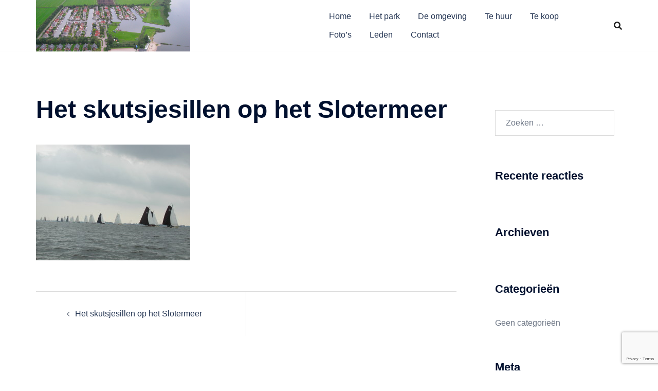

--- FILE ---
content_type: text/html; charset=utf-8
request_url: https://www.google.com/recaptcha/api2/anchor?ar=1&k=6LcWJqsaAAAAAE5nCilyxdL0Pd8VC18Dul07BafL&co=aHR0cHM6Ly9idW5nYWxvd3BhcmttYXJrYW50Lm5sOjQ0Mw..&hl=en&v=PoyoqOPhxBO7pBk68S4YbpHZ&size=invisible&anchor-ms=20000&execute-ms=30000&cb=l1lswsnmocbk
body_size: 49745
content:
<!DOCTYPE HTML><html dir="ltr" lang="en"><head><meta http-equiv="Content-Type" content="text/html; charset=UTF-8">
<meta http-equiv="X-UA-Compatible" content="IE=edge">
<title>reCAPTCHA</title>
<style type="text/css">
/* cyrillic-ext */
@font-face {
  font-family: 'Roboto';
  font-style: normal;
  font-weight: 400;
  font-stretch: 100%;
  src: url(//fonts.gstatic.com/s/roboto/v48/KFO7CnqEu92Fr1ME7kSn66aGLdTylUAMa3GUBHMdazTgWw.woff2) format('woff2');
  unicode-range: U+0460-052F, U+1C80-1C8A, U+20B4, U+2DE0-2DFF, U+A640-A69F, U+FE2E-FE2F;
}
/* cyrillic */
@font-face {
  font-family: 'Roboto';
  font-style: normal;
  font-weight: 400;
  font-stretch: 100%;
  src: url(//fonts.gstatic.com/s/roboto/v48/KFO7CnqEu92Fr1ME7kSn66aGLdTylUAMa3iUBHMdazTgWw.woff2) format('woff2');
  unicode-range: U+0301, U+0400-045F, U+0490-0491, U+04B0-04B1, U+2116;
}
/* greek-ext */
@font-face {
  font-family: 'Roboto';
  font-style: normal;
  font-weight: 400;
  font-stretch: 100%;
  src: url(//fonts.gstatic.com/s/roboto/v48/KFO7CnqEu92Fr1ME7kSn66aGLdTylUAMa3CUBHMdazTgWw.woff2) format('woff2');
  unicode-range: U+1F00-1FFF;
}
/* greek */
@font-face {
  font-family: 'Roboto';
  font-style: normal;
  font-weight: 400;
  font-stretch: 100%;
  src: url(//fonts.gstatic.com/s/roboto/v48/KFO7CnqEu92Fr1ME7kSn66aGLdTylUAMa3-UBHMdazTgWw.woff2) format('woff2');
  unicode-range: U+0370-0377, U+037A-037F, U+0384-038A, U+038C, U+038E-03A1, U+03A3-03FF;
}
/* math */
@font-face {
  font-family: 'Roboto';
  font-style: normal;
  font-weight: 400;
  font-stretch: 100%;
  src: url(//fonts.gstatic.com/s/roboto/v48/KFO7CnqEu92Fr1ME7kSn66aGLdTylUAMawCUBHMdazTgWw.woff2) format('woff2');
  unicode-range: U+0302-0303, U+0305, U+0307-0308, U+0310, U+0312, U+0315, U+031A, U+0326-0327, U+032C, U+032F-0330, U+0332-0333, U+0338, U+033A, U+0346, U+034D, U+0391-03A1, U+03A3-03A9, U+03B1-03C9, U+03D1, U+03D5-03D6, U+03F0-03F1, U+03F4-03F5, U+2016-2017, U+2034-2038, U+203C, U+2040, U+2043, U+2047, U+2050, U+2057, U+205F, U+2070-2071, U+2074-208E, U+2090-209C, U+20D0-20DC, U+20E1, U+20E5-20EF, U+2100-2112, U+2114-2115, U+2117-2121, U+2123-214F, U+2190, U+2192, U+2194-21AE, U+21B0-21E5, U+21F1-21F2, U+21F4-2211, U+2213-2214, U+2216-22FF, U+2308-230B, U+2310, U+2319, U+231C-2321, U+2336-237A, U+237C, U+2395, U+239B-23B7, U+23D0, U+23DC-23E1, U+2474-2475, U+25AF, U+25B3, U+25B7, U+25BD, U+25C1, U+25CA, U+25CC, U+25FB, U+266D-266F, U+27C0-27FF, U+2900-2AFF, U+2B0E-2B11, U+2B30-2B4C, U+2BFE, U+3030, U+FF5B, U+FF5D, U+1D400-1D7FF, U+1EE00-1EEFF;
}
/* symbols */
@font-face {
  font-family: 'Roboto';
  font-style: normal;
  font-weight: 400;
  font-stretch: 100%;
  src: url(//fonts.gstatic.com/s/roboto/v48/KFO7CnqEu92Fr1ME7kSn66aGLdTylUAMaxKUBHMdazTgWw.woff2) format('woff2');
  unicode-range: U+0001-000C, U+000E-001F, U+007F-009F, U+20DD-20E0, U+20E2-20E4, U+2150-218F, U+2190, U+2192, U+2194-2199, U+21AF, U+21E6-21F0, U+21F3, U+2218-2219, U+2299, U+22C4-22C6, U+2300-243F, U+2440-244A, U+2460-24FF, U+25A0-27BF, U+2800-28FF, U+2921-2922, U+2981, U+29BF, U+29EB, U+2B00-2BFF, U+4DC0-4DFF, U+FFF9-FFFB, U+10140-1018E, U+10190-1019C, U+101A0, U+101D0-101FD, U+102E0-102FB, U+10E60-10E7E, U+1D2C0-1D2D3, U+1D2E0-1D37F, U+1F000-1F0FF, U+1F100-1F1AD, U+1F1E6-1F1FF, U+1F30D-1F30F, U+1F315, U+1F31C, U+1F31E, U+1F320-1F32C, U+1F336, U+1F378, U+1F37D, U+1F382, U+1F393-1F39F, U+1F3A7-1F3A8, U+1F3AC-1F3AF, U+1F3C2, U+1F3C4-1F3C6, U+1F3CA-1F3CE, U+1F3D4-1F3E0, U+1F3ED, U+1F3F1-1F3F3, U+1F3F5-1F3F7, U+1F408, U+1F415, U+1F41F, U+1F426, U+1F43F, U+1F441-1F442, U+1F444, U+1F446-1F449, U+1F44C-1F44E, U+1F453, U+1F46A, U+1F47D, U+1F4A3, U+1F4B0, U+1F4B3, U+1F4B9, U+1F4BB, U+1F4BF, U+1F4C8-1F4CB, U+1F4D6, U+1F4DA, U+1F4DF, U+1F4E3-1F4E6, U+1F4EA-1F4ED, U+1F4F7, U+1F4F9-1F4FB, U+1F4FD-1F4FE, U+1F503, U+1F507-1F50B, U+1F50D, U+1F512-1F513, U+1F53E-1F54A, U+1F54F-1F5FA, U+1F610, U+1F650-1F67F, U+1F687, U+1F68D, U+1F691, U+1F694, U+1F698, U+1F6AD, U+1F6B2, U+1F6B9-1F6BA, U+1F6BC, U+1F6C6-1F6CF, U+1F6D3-1F6D7, U+1F6E0-1F6EA, U+1F6F0-1F6F3, U+1F6F7-1F6FC, U+1F700-1F7FF, U+1F800-1F80B, U+1F810-1F847, U+1F850-1F859, U+1F860-1F887, U+1F890-1F8AD, U+1F8B0-1F8BB, U+1F8C0-1F8C1, U+1F900-1F90B, U+1F93B, U+1F946, U+1F984, U+1F996, U+1F9E9, U+1FA00-1FA6F, U+1FA70-1FA7C, U+1FA80-1FA89, U+1FA8F-1FAC6, U+1FACE-1FADC, U+1FADF-1FAE9, U+1FAF0-1FAF8, U+1FB00-1FBFF;
}
/* vietnamese */
@font-face {
  font-family: 'Roboto';
  font-style: normal;
  font-weight: 400;
  font-stretch: 100%;
  src: url(//fonts.gstatic.com/s/roboto/v48/KFO7CnqEu92Fr1ME7kSn66aGLdTylUAMa3OUBHMdazTgWw.woff2) format('woff2');
  unicode-range: U+0102-0103, U+0110-0111, U+0128-0129, U+0168-0169, U+01A0-01A1, U+01AF-01B0, U+0300-0301, U+0303-0304, U+0308-0309, U+0323, U+0329, U+1EA0-1EF9, U+20AB;
}
/* latin-ext */
@font-face {
  font-family: 'Roboto';
  font-style: normal;
  font-weight: 400;
  font-stretch: 100%;
  src: url(//fonts.gstatic.com/s/roboto/v48/KFO7CnqEu92Fr1ME7kSn66aGLdTylUAMa3KUBHMdazTgWw.woff2) format('woff2');
  unicode-range: U+0100-02BA, U+02BD-02C5, U+02C7-02CC, U+02CE-02D7, U+02DD-02FF, U+0304, U+0308, U+0329, U+1D00-1DBF, U+1E00-1E9F, U+1EF2-1EFF, U+2020, U+20A0-20AB, U+20AD-20C0, U+2113, U+2C60-2C7F, U+A720-A7FF;
}
/* latin */
@font-face {
  font-family: 'Roboto';
  font-style: normal;
  font-weight: 400;
  font-stretch: 100%;
  src: url(//fonts.gstatic.com/s/roboto/v48/KFO7CnqEu92Fr1ME7kSn66aGLdTylUAMa3yUBHMdazQ.woff2) format('woff2');
  unicode-range: U+0000-00FF, U+0131, U+0152-0153, U+02BB-02BC, U+02C6, U+02DA, U+02DC, U+0304, U+0308, U+0329, U+2000-206F, U+20AC, U+2122, U+2191, U+2193, U+2212, U+2215, U+FEFF, U+FFFD;
}
/* cyrillic-ext */
@font-face {
  font-family: 'Roboto';
  font-style: normal;
  font-weight: 500;
  font-stretch: 100%;
  src: url(//fonts.gstatic.com/s/roboto/v48/KFO7CnqEu92Fr1ME7kSn66aGLdTylUAMa3GUBHMdazTgWw.woff2) format('woff2');
  unicode-range: U+0460-052F, U+1C80-1C8A, U+20B4, U+2DE0-2DFF, U+A640-A69F, U+FE2E-FE2F;
}
/* cyrillic */
@font-face {
  font-family: 'Roboto';
  font-style: normal;
  font-weight: 500;
  font-stretch: 100%;
  src: url(//fonts.gstatic.com/s/roboto/v48/KFO7CnqEu92Fr1ME7kSn66aGLdTylUAMa3iUBHMdazTgWw.woff2) format('woff2');
  unicode-range: U+0301, U+0400-045F, U+0490-0491, U+04B0-04B1, U+2116;
}
/* greek-ext */
@font-face {
  font-family: 'Roboto';
  font-style: normal;
  font-weight: 500;
  font-stretch: 100%;
  src: url(//fonts.gstatic.com/s/roboto/v48/KFO7CnqEu92Fr1ME7kSn66aGLdTylUAMa3CUBHMdazTgWw.woff2) format('woff2');
  unicode-range: U+1F00-1FFF;
}
/* greek */
@font-face {
  font-family: 'Roboto';
  font-style: normal;
  font-weight: 500;
  font-stretch: 100%;
  src: url(//fonts.gstatic.com/s/roboto/v48/KFO7CnqEu92Fr1ME7kSn66aGLdTylUAMa3-UBHMdazTgWw.woff2) format('woff2');
  unicode-range: U+0370-0377, U+037A-037F, U+0384-038A, U+038C, U+038E-03A1, U+03A3-03FF;
}
/* math */
@font-face {
  font-family: 'Roboto';
  font-style: normal;
  font-weight: 500;
  font-stretch: 100%;
  src: url(//fonts.gstatic.com/s/roboto/v48/KFO7CnqEu92Fr1ME7kSn66aGLdTylUAMawCUBHMdazTgWw.woff2) format('woff2');
  unicode-range: U+0302-0303, U+0305, U+0307-0308, U+0310, U+0312, U+0315, U+031A, U+0326-0327, U+032C, U+032F-0330, U+0332-0333, U+0338, U+033A, U+0346, U+034D, U+0391-03A1, U+03A3-03A9, U+03B1-03C9, U+03D1, U+03D5-03D6, U+03F0-03F1, U+03F4-03F5, U+2016-2017, U+2034-2038, U+203C, U+2040, U+2043, U+2047, U+2050, U+2057, U+205F, U+2070-2071, U+2074-208E, U+2090-209C, U+20D0-20DC, U+20E1, U+20E5-20EF, U+2100-2112, U+2114-2115, U+2117-2121, U+2123-214F, U+2190, U+2192, U+2194-21AE, U+21B0-21E5, U+21F1-21F2, U+21F4-2211, U+2213-2214, U+2216-22FF, U+2308-230B, U+2310, U+2319, U+231C-2321, U+2336-237A, U+237C, U+2395, U+239B-23B7, U+23D0, U+23DC-23E1, U+2474-2475, U+25AF, U+25B3, U+25B7, U+25BD, U+25C1, U+25CA, U+25CC, U+25FB, U+266D-266F, U+27C0-27FF, U+2900-2AFF, U+2B0E-2B11, U+2B30-2B4C, U+2BFE, U+3030, U+FF5B, U+FF5D, U+1D400-1D7FF, U+1EE00-1EEFF;
}
/* symbols */
@font-face {
  font-family: 'Roboto';
  font-style: normal;
  font-weight: 500;
  font-stretch: 100%;
  src: url(//fonts.gstatic.com/s/roboto/v48/KFO7CnqEu92Fr1ME7kSn66aGLdTylUAMaxKUBHMdazTgWw.woff2) format('woff2');
  unicode-range: U+0001-000C, U+000E-001F, U+007F-009F, U+20DD-20E0, U+20E2-20E4, U+2150-218F, U+2190, U+2192, U+2194-2199, U+21AF, U+21E6-21F0, U+21F3, U+2218-2219, U+2299, U+22C4-22C6, U+2300-243F, U+2440-244A, U+2460-24FF, U+25A0-27BF, U+2800-28FF, U+2921-2922, U+2981, U+29BF, U+29EB, U+2B00-2BFF, U+4DC0-4DFF, U+FFF9-FFFB, U+10140-1018E, U+10190-1019C, U+101A0, U+101D0-101FD, U+102E0-102FB, U+10E60-10E7E, U+1D2C0-1D2D3, U+1D2E0-1D37F, U+1F000-1F0FF, U+1F100-1F1AD, U+1F1E6-1F1FF, U+1F30D-1F30F, U+1F315, U+1F31C, U+1F31E, U+1F320-1F32C, U+1F336, U+1F378, U+1F37D, U+1F382, U+1F393-1F39F, U+1F3A7-1F3A8, U+1F3AC-1F3AF, U+1F3C2, U+1F3C4-1F3C6, U+1F3CA-1F3CE, U+1F3D4-1F3E0, U+1F3ED, U+1F3F1-1F3F3, U+1F3F5-1F3F7, U+1F408, U+1F415, U+1F41F, U+1F426, U+1F43F, U+1F441-1F442, U+1F444, U+1F446-1F449, U+1F44C-1F44E, U+1F453, U+1F46A, U+1F47D, U+1F4A3, U+1F4B0, U+1F4B3, U+1F4B9, U+1F4BB, U+1F4BF, U+1F4C8-1F4CB, U+1F4D6, U+1F4DA, U+1F4DF, U+1F4E3-1F4E6, U+1F4EA-1F4ED, U+1F4F7, U+1F4F9-1F4FB, U+1F4FD-1F4FE, U+1F503, U+1F507-1F50B, U+1F50D, U+1F512-1F513, U+1F53E-1F54A, U+1F54F-1F5FA, U+1F610, U+1F650-1F67F, U+1F687, U+1F68D, U+1F691, U+1F694, U+1F698, U+1F6AD, U+1F6B2, U+1F6B9-1F6BA, U+1F6BC, U+1F6C6-1F6CF, U+1F6D3-1F6D7, U+1F6E0-1F6EA, U+1F6F0-1F6F3, U+1F6F7-1F6FC, U+1F700-1F7FF, U+1F800-1F80B, U+1F810-1F847, U+1F850-1F859, U+1F860-1F887, U+1F890-1F8AD, U+1F8B0-1F8BB, U+1F8C0-1F8C1, U+1F900-1F90B, U+1F93B, U+1F946, U+1F984, U+1F996, U+1F9E9, U+1FA00-1FA6F, U+1FA70-1FA7C, U+1FA80-1FA89, U+1FA8F-1FAC6, U+1FACE-1FADC, U+1FADF-1FAE9, U+1FAF0-1FAF8, U+1FB00-1FBFF;
}
/* vietnamese */
@font-face {
  font-family: 'Roboto';
  font-style: normal;
  font-weight: 500;
  font-stretch: 100%;
  src: url(//fonts.gstatic.com/s/roboto/v48/KFO7CnqEu92Fr1ME7kSn66aGLdTylUAMa3OUBHMdazTgWw.woff2) format('woff2');
  unicode-range: U+0102-0103, U+0110-0111, U+0128-0129, U+0168-0169, U+01A0-01A1, U+01AF-01B0, U+0300-0301, U+0303-0304, U+0308-0309, U+0323, U+0329, U+1EA0-1EF9, U+20AB;
}
/* latin-ext */
@font-face {
  font-family: 'Roboto';
  font-style: normal;
  font-weight: 500;
  font-stretch: 100%;
  src: url(//fonts.gstatic.com/s/roboto/v48/KFO7CnqEu92Fr1ME7kSn66aGLdTylUAMa3KUBHMdazTgWw.woff2) format('woff2');
  unicode-range: U+0100-02BA, U+02BD-02C5, U+02C7-02CC, U+02CE-02D7, U+02DD-02FF, U+0304, U+0308, U+0329, U+1D00-1DBF, U+1E00-1E9F, U+1EF2-1EFF, U+2020, U+20A0-20AB, U+20AD-20C0, U+2113, U+2C60-2C7F, U+A720-A7FF;
}
/* latin */
@font-face {
  font-family: 'Roboto';
  font-style: normal;
  font-weight: 500;
  font-stretch: 100%;
  src: url(//fonts.gstatic.com/s/roboto/v48/KFO7CnqEu92Fr1ME7kSn66aGLdTylUAMa3yUBHMdazQ.woff2) format('woff2');
  unicode-range: U+0000-00FF, U+0131, U+0152-0153, U+02BB-02BC, U+02C6, U+02DA, U+02DC, U+0304, U+0308, U+0329, U+2000-206F, U+20AC, U+2122, U+2191, U+2193, U+2212, U+2215, U+FEFF, U+FFFD;
}
/* cyrillic-ext */
@font-face {
  font-family: 'Roboto';
  font-style: normal;
  font-weight: 900;
  font-stretch: 100%;
  src: url(//fonts.gstatic.com/s/roboto/v48/KFO7CnqEu92Fr1ME7kSn66aGLdTylUAMa3GUBHMdazTgWw.woff2) format('woff2');
  unicode-range: U+0460-052F, U+1C80-1C8A, U+20B4, U+2DE0-2DFF, U+A640-A69F, U+FE2E-FE2F;
}
/* cyrillic */
@font-face {
  font-family: 'Roboto';
  font-style: normal;
  font-weight: 900;
  font-stretch: 100%;
  src: url(//fonts.gstatic.com/s/roboto/v48/KFO7CnqEu92Fr1ME7kSn66aGLdTylUAMa3iUBHMdazTgWw.woff2) format('woff2');
  unicode-range: U+0301, U+0400-045F, U+0490-0491, U+04B0-04B1, U+2116;
}
/* greek-ext */
@font-face {
  font-family: 'Roboto';
  font-style: normal;
  font-weight: 900;
  font-stretch: 100%;
  src: url(//fonts.gstatic.com/s/roboto/v48/KFO7CnqEu92Fr1ME7kSn66aGLdTylUAMa3CUBHMdazTgWw.woff2) format('woff2');
  unicode-range: U+1F00-1FFF;
}
/* greek */
@font-face {
  font-family: 'Roboto';
  font-style: normal;
  font-weight: 900;
  font-stretch: 100%;
  src: url(//fonts.gstatic.com/s/roboto/v48/KFO7CnqEu92Fr1ME7kSn66aGLdTylUAMa3-UBHMdazTgWw.woff2) format('woff2');
  unicode-range: U+0370-0377, U+037A-037F, U+0384-038A, U+038C, U+038E-03A1, U+03A3-03FF;
}
/* math */
@font-face {
  font-family: 'Roboto';
  font-style: normal;
  font-weight: 900;
  font-stretch: 100%;
  src: url(//fonts.gstatic.com/s/roboto/v48/KFO7CnqEu92Fr1ME7kSn66aGLdTylUAMawCUBHMdazTgWw.woff2) format('woff2');
  unicode-range: U+0302-0303, U+0305, U+0307-0308, U+0310, U+0312, U+0315, U+031A, U+0326-0327, U+032C, U+032F-0330, U+0332-0333, U+0338, U+033A, U+0346, U+034D, U+0391-03A1, U+03A3-03A9, U+03B1-03C9, U+03D1, U+03D5-03D6, U+03F0-03F1, U+03F4-03F5, U+2016-2017, U+2034-2038, U+203C, U+2040, U+2043, U+2047, U+2050, U+2057, U+205F, U+2070-2071, U+2074-208E, U+2090-209C, U+20D0-20DC, U+20E1, U+20E5-20EF, U+2100-2112, U+2114-2115, U+2117-2121, U+2123-214F, U+2190, U+2192, U+2194-21AE, U+21B0-21E5, U+21F1-21F2, U+21F4-2211, U+2213-2214, U+2216-22FF, U+2308-230B, U+2310, U+2319, U+231C-2321, U+2336-237A, U+237C, U+2395, U+239B-23B7, U+23D0, U+23DC-23E1, U+2474-2475, U+25AF, U+25B3, U+25B7, U+25BD, U+25C1, U+25CA, U+25CC, U+25FB, U+266D-266F, U+27C0-27FF, U+2900-2AFF, U+2B0E-2B11, U+2B30-2B4C, U+2BFE, U+3030, U+FF5B, U+FF5D, U+1D400-1D7FF, U+1EE00-1EEFF;
}
/* symbols */
@font-face {
  font-family: 'Roboto';
  font-style: normal;
  font-weight: 900;
  font-stretch: 100%;
  src: url(//fonts.gstatic.com/s/roboto/v48/KFO7CnqEu92Fr1ME7kSn66aGLdTylUAMaxKUBHMdazTgWw.woff2) format('woff2');
  unicode-range: U+0001-000C, U+000E-001F, U+007F-009F, U+20DD-20E0, U+20E2-20E4, U+2150-218F, U+2190, U+2192, U+2194-2199, U+21AF, U+21E6-21F0, U+21F3, U+2218-2219, U+2299, U+22C4-22C6, U+2300-243F, U+2440-244A, U+2460-24FF, U+25A0-27BF, U+2800-28FF, U+2921-2922, U+2981, U+29BF, U+29EB, U+2B00-2BFF, U+4DC0-4DFF, U+FFF9-FFFB, U+10140-1018E, U+10190-1019C, U+101A0, U+101D0-101FD, U+102E0-102FB, U+10E60-10E7E, U+1D2C0-1D2D3, U+1D2E0-1D37F, U+1F000-1F0FF, U+1F100-1F1AD, U+1F1E6-1F1FF, U+1F30D-1F30F, U+1F315, U+1F31C, U+1F31E, U+1F320-1F32C, U+1F336, U+1F378, U+1F37D, U+1F382, U+1F393-1F39F, U+1F3A7-1F3A8, U+1F3AC-1F3AF, U+1F3C2, U+1F3C4-1F3C6, U+1F3CA-1F3CE, U+1F3D4-1F3E0, U+1F3ED, U+1F3F1-1F3F3, U+1F3F5-1F3F7, U+1F408, U+1F415, U+1F41F, U+1F426, U+1F43F, U+1F441-1F442, U+1F444, U+1F446-1F449, U+1F44C-1F44E, U+1F453, U+1F46A, U+1F47D, U+1F4A3, U+1F4B0, U+1F4B3, U+1F4B9, U+1F4BB, U+1F4BF, U+1F4C8-1F4CB, U+1F4D6, U+1F4DA, U+1F4DF, U+1F4E3-1F4E6, U+1F4EA-1F4ED, U+1F4F7, U+1F4F9-1F4FB, U+1F4FD-1F4FE, U+1F503, U+1F507-1F50B, U+1F50D, U+1F512-1F513, U+1F53E-1F54A, U+1F54F-1F5FA, U+1F610, U+1F650-1F67F, U+1F687, U+1F68D, U+1F691, U+1F694, U+1F698, U+1F6AD, U+1F6B2, U+1F6B9-1F6BA, U+1F6BC, U+1F6C6-1F6CF, U+1F6D3-1F6D7, U+1F6E0-1F6EA, U+1F6F0-1F6F3, U+1F6F7-1F6FC, U+1F700-1F7FF, U+1F800-1F80B, U+1F810-1F847, U+1F850-1F859, U+1F860-1F887, U+1F890-1F8AD, U+1F8B0-1F8BB, U+1F8C0-1F8C1, U+1F900-1F90B, U+1F93B, U+1F946, U+1F984, U+1F996, U+1F9E9, U+1FA00-1FA6F, U+1FA70-1FA7C, U+1FA80-1FA89, U+1FA8F-1FAC6, U+1FACE-1FADC, U+1FADF-1FAE9, U+1FAF0-1FAF8, U+1FB00-1FBFF;
}
/* vietnamese */
@font-face {
  font-family: 'Roboto';
  font-style: normal;
  font-weight: 900;
  font-stretch: 100%;
  src: url(//fonts.gstatic.com/s/roboto/v48/KFO7CnqEu92Fr1ME7kSn66aGLdTylUAMa3OUBHMdazTgWw.woff2) format('woff2');
  unicode-range: U+0102-0103, U+0110-0111, U+0128-0129, U+0168-0169, U+01A0-01A1, U+01AF-01B0, U+0300-0301, U+0303-0304, U+0308-0309, U+0323, U+0329, U+1EA0-1EF9, U+20AB;
}
/* latin-ext */
@font-face {
  font-family: 'Roboto';
  font-style: normal;
  font-weight: 900;
  font-stretch: 100%;
  src: url(//fonts.gstatic.com/s/roboto/v48/KFO7CnqEu92Fr1ME7kSn66aGLdTylUAMa3KUBHMdazTgWw.woff2) format('woff2');
  unicode-range: U+0100-02BA, U+02BD-02C5, U+02C7-02CC, U+02CE-02D7, U+02DD-02FF, U+0304, U+0308, U+0329, U+1D00-1DBF, U+1E00-1E9F, U+1EF2-1EFF, U+2020, U+20A0-20AB, U+20AD-20C0, U+2113, U+2C60-2C7F, U+A720-A7FF;
}
/* latin */
@font-face {
  font-family: 'Roboto';
  font-style: normal;
  font-weight: 900;
  font-stretch: 100%;
  src: url(//fonts.gstatic.com/s/roboto/v48/KFO7CnqEu92Fr1ME7kSn66aGLdTylUAMa3yUBHMdazQ.woff2) format('woff2');
  unicode-range: U+0000-00FF, U+0131, U+0152-0153, U+02BB-02BC, U+02C6, U+02DA, U+02DC, U+0304, U+0308, U+0329, U+2000-206F, U+20AC, U+2122, U+2191, U+2193, U+2212, U+2215, U+FEFF, U+FFFD;
}

</style>
<link rel="stylesheet" type="text/css" href="https://www.gstatic.com/recaptcha/releases/PoyoqOPhxBO7pBk68S4YbpHZ/styles__ltr.css">
<script nonce="X7VQiLcZ4mMudT4qh3xyLg" type="text/javascript">window['__recaptcha_api'] = 'https://www.google.com/recaptcha/api2/';</script>
<script type="text/javascript" src="https://www.gstatic.com/recaptcha/releases/PoyoqOPhxBO7pBk68S4YbpHZ/recaptcha__en.js" nonce="X7VQiLcZ4mMudT4qh3xyLg">
      
    </script></head>
<body><div id="rc-anchor-alert" class="rc-anchor-alert"></div>
<input type="hidden" id="recaptcha-token" value="[base64]">
<script type="text/javascript" nonce="X7VQiLcZ4mMudT4qh3xyLg">
      recaptcha.anchor.Main.init("[\x22ainput\x22,[\x22bgdata\x22,\x22\x22,\[base64]/[base64]/[base64]/[base64]/[base64]/[base64]/[base64]/[base64]/[base64]/[base64]\\u003d\x22,\[base64]\\u003d\\u003d\x22,\x22SsOZM8Oow6vDosOxJcOxw54bIMOLwo8Awohuwo3CvMKpMcK/wonDj8KCLMObw5/Dj8Omw4fDumjDnzdqw5RaNcKPwrvCpMKRbMKzw73Du8OyBTYgw6/[base64]/CjEolw7nDtBciwpTCnsOlw5TCrhTDgMKBw7ZUwoTDmsOww4wjw4JowoDDhBjCvMOXIUUzRMKUHAYbBMOawqTCuMOEw53CocKOw53CisKEUX7Dt8O6wonDpcO+MGczw5Z3DBZTBsO7LMOOd8K/[base64]/DqMKkwq/CkcOlITjCvMKDw6PDpGYFwp/CoWHDn8Oha8KHwrLCq8K6Zz/DklPCucKyPsK2wrzCqFl4w6LCs8Oww5lrD8KGH1/[base64]/Dp3gQV8KGYS3CqsO1FEBiPmDDk8OKwqvCqQoUXsOEw6rCtzFzMUnDqzXDoW8rwqJpMsKRw7XChcKLCRgIw5LCox/CngN0wqkLw4LCulk6fhctwqzCgMK4JsKSEjfCq37DjsKowrzDnH5LcMKUdXzDvz7CqcO9wppKWD/[base64]/[base64]/Cjgw2WMO0w4zCsWXCjUrCnhPCpsKLH8Oxw5VlI8OuSxQsBsO/w4PDgcKww4lDfUfDtsOUwq7Co37DhzbDj1k6IsKgasKGwqXCtsOkwrXDmhTDksK8a8KqFHXDosKRwqptQ1TCgCjDnsKlVj1ew7h/w4x7w6hIw4jClcO6ZMOZw6/Dm8O4UhwOwqISw4ktW8OiL0lJwrt6wpPDosOGVBdbNcOdwqrDssOEwpjCnyYRMMOyWsKqdzkTbnvCmFQQw5nDusOywrHCgsKXw7LDgMOwwqQDwqbDmiJ9wogKLzRxX8Kvw6fDkgjClwbCiS0+w6XCjcOnNnDClhJTJHzCnnfClXZbwr9gw4jDqcKaw4PDjA/[base64]/w7o2w5gSw6JKIcO/w5HDrRvDg8OQw53CjcOiw5XCm8Kaw6DCscO+w6vDnhhvSVBlfcK7w4wTa2nCmhPDoTbDgsK+HcKlwqcMecK2SMKlfMKXYkVOKMOKInd0LTDCmDrCvhZ4MMOtw4jDqMOyw7VUKi/Dlxg6w7fChRjCmlAMwr/Dt8KDHhTCnknCssOSFW/ClFvDq8OpLMO7GcKvw5/DhMKnwpIrw53CqsOMNgrDqSTCpUXCt1RBw7HCik5PaF0SC8OhTcKywp/DmsKiA8KEwr8ELsO4wpHCh8KVw4XDtsK4woHCohnCuw3CkGdMIxbDsRjChTbCjsOQA8KIVWYPJVXCmsO+Dl/Dg8OIw4TDuMO6Ky0zwpTDqwDDgcKzw5hfw7YMDsKpAsKyRsKkHwLDuHvCkMOfFmJNw4tZwqtQwpvDjGgVS2EKMMOZw4VoYgLCo8KQdsKpMcKpw7x5w7TDihXCjG/CmwXDtcKvG8KqLFhDKB5qdcK7FsOWIsOREkIkw6fCsV/[base64]/[base64]/[base64]/CsCTDs2jDnB9Td8O+wrZew7gnVMOMwoDDksKYUxXCiHgoVl3CmcKCbsK6wpnDkgXCuH4MS8KYw7R8wq9PODIKwojDocKXfcOwQsK/wo5RwpzDoH3DosKkIhDDkwzCs8OYw5lkOTbDs3tawqojw4AdFxPDgMOGw7BJLE/CgsKPUTLDumA4wqPCnB7CtEvDgj94wqPDtTvDiB5bIGpow5DCvB3CmsKfVSFmLMOpAkLDo8ODw6DDrTrCocKwXC1zw4ZQwoV7CjHCgg3CiMOIw6IHw7LCilXDtBp+wprDvykeDHYww5k3woTDi8K2w6ICw7wfasKWWVcgDzRYZk/CvcKBw7oxwrwqwqnDocOpLMKiTMKQHGPDtWPCtcOAT1JiTkh/wqdSPV3CicK8UcKQw7DDvHbCu8KtwqHDo8K1wovDnRjCj8KLanLDjMOewq/[base64]/DqsOQw6rDlMKuGRPDjcKKGQnDvG8FeMO9wqrDhcKhw7kNJWtVdnXChMKpw4oaWsOZN1LDhMKlQwbChcO0w6N6YsKYGcKgU8KbP8K3woAdwozCtioewqtfw5nDtDpmwrjCnEoZwpjDrEkELsOrwqxcw53DlUnCkGtJwrvClcOLwqnChsKOw5hCB29WUFrCsDRwSsO/SXrDncKBRwFuecOnw7saKQVldMOJw7bDjRnDoMOJa8OAesOxF8Kkw5BSXDsoeyotaCp1wrrDi2tyCgV8w5NrwoY9wp7CiGBZY2dGLUbDhMKxwp1hDgsSAsKRw6PDoBfDqcOnM1fDoRt6HiRMwqrCnhlpwoQ4Zk/DuMO6wpzDsCbCgQTCkxIOw6rDhMKzw5kgw65ISGbCgcO8w5/[base64]/[base64]/CmFw+woHCssKTaMKiUsONAUBewrYRwoV5RTPDn0p9w4rCk3TDhH5Sw4XDs0PDhQUHwr/DgiEGwqM6w5jDmT3CmBEaw5zCv0RjD3FzZwLDriUpNsOOV0fChcK/WcOqwrBVP8KXwoDCosOww6TCgBXCqnoKEj8IBVsgw7rDhxdCWCDCkFp2wqzCmsOcw6hKHcK8wqTDllxyBsK+Lm7Ci1HCmhkqwprCmsKgKEptw4XCjRnCpMOPMcKzw4kXw6tZw7sSc8OOHMKgw7fDscKSFw5xw73DqsKyw5MwW8Olw53CkS/CmsO6w7cLw4DDiMK2wrHCt8KMw7DDgcKTw6dmw5DDrcOLanl4bcKbwqHDosOAw7wnHGIXwot2WEPClSLDgsO7w43CocKDC8K/aifDrG0FwrgOw4Zyw5jChRbDgsOfR23DlFrDvsOjwqjCvzTCkV3Dt8Orw7x3EDPCpXU8wp1sw4pXw71pAcOICCtuw5rCgMKmw6/CnRrCliDCkEfCkEbCkQZ4HcOmC0JABcKpwrvDgw8Xw7XCuCbDncKJGcKNL1/DssKPw6PCv3rDlhghwo7CuAINaGRNwqAJDcOyBMKxw5HCnGfDnlzCtsKTTcKjFgYNdx0Kw7nDnsKaw6/[base64]/[base64]/[base64]/ClFHDvMO6wqvDq8Ozw7UVB8Oiwqo6M8KdcMKtbsKow6fDqQtKw7wLfU0SVG19cW7DhMKFClvDjsO8RcO6wqPCnhLDicKzURAkJcOfQSAOcMOHPBDDhwIEE8KWw53CqcK+PVfDqFbDn8OYwpvCs8K2ccKxw4PCiQDCo8O5w6hmwoN1CA/[base64]/wpzCgHXCssKPw4XCil5dDHvDnhjDgcO0wqZKwp7Ch0lDworDlXAhw7nDpUsJMsKZYMK+IcKYwolew7nDp8O0aHnDjTLDsg/CkU/[base64]/DrSEDDsOCwqECw5gnwqwQc8OrdRTDhMKvw7w/[base64]/CrkMONMKow6QTwpHCqlBfwrDDo2/DucOzwpXCpcOjw4jCsMOxwqRWRMOhA3nCq8O0N8KcV8Kswr4Pw6TDnlAAw7DCkHJxw4fDqGh8ei7DiGLChcK0wo/DssOew7BGDA9QwrHCiMKmeMK3w51fw73CnsOGw73Ct8KDDMO/[base64]/w43DiHjClnjCnjXDrgfDoXXCl8Oow6UywrJdwrdSQn7DkcOywoHDv8O5w4fDpVTCnsKFwqZxYiArwpg4wpkaSQLCl8OLw7YwwrZZMwvDoMO/W8K8ZnAMwoJ0NUXCucK5wqXDs8KcdGXCnFrCvcO2eMOaA8Kzw6/DncKjXHsRwprCiMOEVcOBKjXDpnzCgsOQw6QWe1bDnAvCjsOCw4LCm2gSYMOqwphGwroOwoNdOT8JPk0TwprDtkQBL8KQw7NbwqN8w6vCncKEwovCgksdwqpPwqIFZ2hlwodNw4dFwr7Dq0oZw53Cm8K5w5k6VMOyUsKowoYEwr7CoRLDsMOQw7fDpcK/[base64]/DjH1/wqbDpMKbw7vCpsKtCU7CqCzDnA/DtF97O8ODMg8vwrPCicOdDMOdK3wAVsKrw5Qaw53Cm8O+TsKsUWLDhxHCvcK6FcOvD8Kzw4gew7LCtionWMK9w5EVw4NGwr5Yw5B0w5oTwqHDjcK0QTLDo2BiRwfDlEvCuj41QCgmw5E0w47DvMOHwq0KfsKxKkdSFcOkNsKcf8KOwoo7wpd9A8O/JForwrHCiMODwpXDtDAJUEHCuzRBCMK/ZmfCvVHDkG7ChsK3JsOkw5XCkMKIbcOfbxnCkcOmwqsmw4sObMKmwp3CogDDqsKhQCwOwqshworDikHDuybCpW4KwrBSHz/CjsOgwqbDhMKhVMO+wpbDoyXDrhBYTyTCkD4Ea2x+wr7Cg8O4F8K8w6osw4/Chl/CgMOfEgDCm8ODwpTCgGRyw5VPwofCo2jDgsOhwqIfwr4OKx3DggfDhMKdw6cQw7bCmcKJwozCoMKpKF8TwrbDhhJvB3XCi8KoHcKpMMK/[base64]/CgmjDh8KAK8KAfC8EDWzDq3wswqPCksKRw4jCs8OiwpHDhTfCjGzDp2zDpSPDi8KCeMODwogQwpxMW0JzwoHCpmEQw6YJCHZjw45JJ8KkFgbCi1JVw6cMScKnD8KGw6Mfw4fDh8OPYsOSBcOHBz0aw5/[base64]/w7HCrsOiwoLCtMK9TcO+w7IQwrHDiMObwptDwq4wwobDqlITQlzDrMKKUcKDw6tzUsOfdsK6eWPDhMOgbldkwo3Dj8OwOMOyTUfDgSfDsMOUbcKDNMOzdMOUwokwwqrDh2Bgw54GC8Oiw4DDvMKvRS4DwpPCn8KhRMONa1Acw4RqfMKbw4prIsKjb8O1wro/[base64]/DiV/[base64]/wrwSdcKBfW5kw5guwpsqw6nDqhfCoyV0wqbDg8O2w4oMdsOwwp3CnMK6wp7Doh3Cj3lMdT/CuMO9aikPwqd9wrd5w6/DuysBJ8KLblsda3PCpcKOw7TDkEdMwp0KDkJmJh9hwp9wDzc0w5hyw7BQVzFCwqnDvsO/[base64]/CozvDn8OkwqsJTQwewpwBwq5rw5TCglfDsgcFDMOyUgx/woXCgGDCnsOIJ8KJC8OtBsKWw4jCjMKMw5B9FC01w5bCt8Kww5TDkMKkwrchY8KSd8OUw79hwrDCgX7CvMKFw47CqkbDpHFEGzHDm8Kqw4oDw7TDi2rCtsO3QMOUDcKaw5rCssOBw5pww4HCtArCtsOow47ClknDgsO/c8OOPsOUQC7Ct8K4RsK6FVZ2wogdw57Dgk/Ci8O7w6FOwqATWHJywr3DvsOdw4nDq8Odw4XDvcK+w6oEwqZKBsKAUsOpw5bCscK3wqTDl8KAwpQRw5DDnykUSV4veMOGw6cowp/CunTDkDzDicOkwozDgSjCrMOkwqF2w4fCg3TDrjBMw51+H8K/d8K6fEjDj8KBwrkIPMKAUA8DTcKVwoxOwovCmUXCssOtw7MiD2Yjw4EdamxQw4dafMO5fUHDqsKFUkbDgsK/LsK3AjvCuyTCq8O1w4jCisKVCHx2w49fwqZaIlgADcOBCsKMwozCm8O6AGXDucOlwokpw5Eaw7NdwpfCl8KAe8OWw4TDmHDDvWrCscKeJMKiGxQ9w6vCvcKRwo/CjERow7fDv8Kxw6EJDcOzOcOQIcODexNxYcOpw67Co3BzS8OvWyg0cwLCr1XDssKlMFVsw7/DhFR0wrBICynDow5BwrvDhyjCkng/ZkBjwrbCl0V4WsKwwp5XwrHDmRlYw6jCry4tcsOJYsOMRMOsBsKAYkzDjXJYwpPDhRLDugdTW8KPw7kBwr7Ds8OxYsKPHlLDl8K3ZcO2SsK6wqbDo8KuMQhEcsOrw6/Cpn7CkXQ8wrcZccKRwqDCgsOVGyogecOIw6bDs1BIXcK0w73Cll7DtMO9w59/eGBbwpbDu0rCn8Oow5IdwpPDlcKcwpXDs0dBTGPCksKNC8OewqbCqcK8w7oPwo3CjsK4LCnDmMO2V0PCqcOIUHLCjTnDmsKFZyrCtmTDmsKow5gmNMK2R8OeJMO3DkPDnMKOScO8RMOkRMK6wpbDlMKiQBNAw7/CkMOYJ0zCrMOgMcO+OcOpwpQ+woR9W8OQw5LDp8OMSsOwAQ/CmlzDvMODwpoTwqlww7xZw6XDq3XDn2rCiTnChzzDrMO5UsObwoXCnMOuw6fDtMKAw7TDn2Z/NsOqW1TDqhwdw5rCrW91w41/M3rCkjnCuCXChMOte8OyC8OneMOYaAJBKjcwwrhfJsKTw7nCiiAsw7Eaw4TCh8KaIMKcwoVcw4/CjU7DhR44GCXDuUvCqBMkw7l8w653emfCjMOWw5jCiMKaw6Ukw5rDnMOgw49owrYmTcOSJMOeCsO+csO0w5vDu8OQw6/DmsOOKkwtcwlywr7CscKIIVTCo3ZJMcKiJcOVw7TCjcKkPMOZB8KVwqbDsMKBwqTCisOueDwKwroVwq4FbcOGJcOxYsONw6N1GMOuXW/Csg7DrcKiwodXSHjCmWPDs8K6PMOsbcOWKMK9w6txCMKAVRAfGBnDpkXCh8Kgw4h+CHrDkzlqdBhPeyoyNsOLwp/Ct8OxcMOpQEoqMXHCqsOjNsKvA8KbwrE6WcOwwqE9GsKuwr8lMwU8C3YAUWUfV8KuP0fDrEfCqztNw6p1wqTDl8O3TRYUwp5mScKywqrCocKzw5nCq8KCw5zDvcO2LMOzwoJywrvCkk3DicKnQMOOecOLDx/CnWkRw6ZWVsOAwrfComVawroUYMKlDQXDucOhwp1VwpXCkTMMw7jDqwBlw6LDp2Epwr0iwrpmYk3DkcO5LMOowpM2wpPCncO/w6LDmXXDq8KNRMK5wrTDlMK0UMOUwpLCjVDCm8KVPlzCv2ZfZMKgw4XCgcKtcBRVw5odwrEwIlIZbsO3w4bDrMK9wrrCnVXCr8OnwolrOA/Cs8OrRcKMwp3ChBAQwrzCksOjwoQuIcOqwoVRacOfOj7CvsOGCCzDumPClgTDqSTCkMOhw4gowrLDtQxXEDxtw43DgkzDkTV6PmYdDcOQScK7bnPDmsOSPXY2TDHDimTDoMOyw78Ywr3DksK+wrMaw7svw4bCigLDrMKEe1rChn/Cq2gUwpXDs8KQw78/AcKdw5bCm3Esw73DvMKqwpwTw5PChk5HFMKcbAjDmcOWOsO/wqQVw4UuPmrDjsKfLx/Dt3sZw7VvZcORwovDhXLCpcKBwpJ6w4fDkStpwoYnw4vCpCHDmAPCv8K2w7LCpy/DmsKQwofCt8OFwoMaw67DogZPTRNbwqlScsK+ScKRCcOkw6VTaynCol3DtTzDs8KND1LDq8KgwpbCriMZw6jCusOqAhvCnXlRcMKRZxjDhUsXGwhWAcOjZW83RVfDq1fDr2/DkcKSw7nDk8OCUMKdEnnDgsKFXGRuTMKHw7p/[base64]/Dm8KWLGVew6LDthwdwrPCuF5cw5HCgcKlcMKew49/wokqX8OXIRfDssK6TsOye3LDiXxRUTZ0OAzDrkZ6QFPDoMOeBms/w5ZjwrcgKWofWMOAwo/CoEbCv8O+ZxHCr8OsBlEKwoluwpJ1FMKcMMOlwpE9w5rCr8OFw7ZewrkOwp8pAS/CqW3DpcKQGkJfw4bCggrCtMKTw4sZAsOfw6rCjCIwRMKlfF/CsMOFDsOLw6Y+w6l8w558w5okEsOfWzgnwoJCw7jCmcO1Ykw0w4DCnmg5A8K9wofCscOdw6klVG3CgcKKUsO4E2HDsSvDjGXCjsKdHQfDnwDCqG7CoMKAwpbDjVgbEVE1cjEnR8K3fMKQw5jChU3DoWY9w63CrHhtHlvDqQTDlcOGwq/Cm3EWf8OgwrU/w7htwqLDg8K/[base64]/ClETCnMOnwoDDscOoZsO8wqdVLFcHUUHCkUXCkkR2w6HDhMO8eSw4OsOYwqrCpGnDoi9KwpDDuXZxWsKeAFvCrXDCjMOYBcKCIhHDocKxbcKBGcKew4TDjA48BQ7DkXMxwqxdwoXDt8KUbMKWO8KzP8O6w5zDlsOBwpRWw7Ehwq/Dp2LCtTUMckVDwpkzw5nCqE5xakNtXSl+w7YtbyUOB8OZwpXDnivCtgUjL8OOw7x6w6Eqwq/DisORwrEjd0rDjMOkVGbCg20dwqN9wq/[base64]/w6TDgSI/aRMHw6xzwqI9N8O+J8KXHifDqMKzI2bDm8KGXWnDscOLSSJrQ2oVZMKkw4cKHXstwoJ+M13CkHQncSxefyIzYzPCtMKFw6PCpsK2esK7DzDCozPDscO4esK/w47CuTY4AU8Fw73DicKfCUnDmMOowp4TDcKZw6AfwrjDtBHDj8OSOSJnbXUtT8KPUiRdw5nDkC/[base64]/Ch8OYw44DwqnDtsODJmYRS8KALSbCsnPCtcKpSVoUOEbChsKmBzNyYBUCw7gBw5vChyLDk8O2AMKjbRTDn8OZLS7Di8KcXAUzw4vDoE/[base64]/wo8JecOBNmDCsyzDkhVLw6TClsOBwp3CjMKCw7bDkx3DqXfDmMKbeMKVw67CsMK3N8KNw4fClg5KwosWAMKBw40sw6tswozDtsKyPsK1wrdcwpQGZBbDr8O5woHDrRwEwrLDhsK6C8OlwqAWwq/DoVjDucKAw53CpMK8DxLDlSbDjsO/[base64]/CuUbCgsOySMOYwoEfwpMpdcO7woB/wo3CvsOYQMOyw5Bgw6t/[base64]/wp1hw6RpensgKSHCqU4jIMOYN3FDIHMpw64ALcOMwpHDgsOZKjdWwo5KKsKlOMO7wokhQHPCtUcVecKfVDLDjcOSOsORwqReJ8KMw63DnyQSw58Pw7x+QsKEOxLCpsOcBcK/wpXDsMOMwo4WbE3CvE3DkhsrwqwNw5/CrcKEQV7CucOLHEnCmsO7eMK7RQ3Cphohw7tIwrLChBR0C8OwEhUsw58hdsKHwrXDrhjCkQbDnAPChcKIwrXDlMKYR8O1VVg6w7JnVGlNbsOTbgTCoMKoBMKPw5AGPQHDvWc9Wl/Dg8KVw5khT8KKYwR/[base64]/KTxIIcOhw59EEsOYb2QmKXgETsOrTcO3wrRYw5MKwpQRU8KsMMKqNcODCGPDogwaw7t4w63Dr8KgTSsUcMKLwqlrd33Dpy3ClwTDmmMdAn/DrwItWcKUEcKBe0nCoMKZwofCsEfDn8OUwqd/aC4Mwplyw4LDvHVTw53CggcMQT3DisKnHSJIw7RwwpUdw4vCryJzw7/DkMKKKSZGGgN+wqYSwrTDgg0zUMOAUzp2w4/ClsOgZsO/[base64]/w6gWw5IoAQ5gwooqwr1KAm7DhREXGcKxCMOTdcK+wps/w7ZWwozChkhoUnPDtQlMw7ZNJX8NM8KAw7XCsggXeAnCmkLCvsOFC8Orw7DCh8KjZxYQOg1/cBPDgEvCskDDhR4vw7xbw4lCwpxTSR0gD8KoWDQqw6kHNAjCl8K1JWfCqMOGYsKDc8KdwrzCj8K9w7MWw6JhwpUIU8OCc8Kfw6PDgsOZwp4FGsK/[base64]/DssKTw7jCjsOXdMOzw6PDtV0HNMKvT8Kxw6VDw4nDpsOtSkbDssO2ZyDCnMOee8OPISFZw4HCrA7DqW3DhcKfw5vDhMK1fFYnIcOiw4xPa2h0wqfDhzohb8K7w6fCnMKPBFfDjRxkSzPCngbCuMKFwq/[base64]/TMK1KEEzwrtXI8K2KDPDvsOUPknDr8KtMsKiTWTChgJpFgTDgkfDuSsbcsOIbzpZw7fDilbCqcOhwpZfwqFrwr/[base64]/XRUNwq0AQ8K9w6zCsg41wrfDiEwDwo06wrDDtMOmwpzCssK3w7XDuFEzw5rCiCxydD/ClMK1w58bE0J8HlfChSfClG9iwoRYwrvDjTkJwpzCqxXDmlbCisKUTi3Dl0HDoz8RekzCrMKEDmZVw77CuHrDuxLDoRdrwoTDpsOewpDDtgpVw5N0U8OOIcONw7XCpsOkDMKuFsOsw5DDscO7KMK5OcOkFsKxwqDDmcOKw5I/[base64]/[base64]/CkDUhw6JjwovDmg1NBcO1TzjDtMKRwotddBBwbcKzwo8Lw4rDlMKLwrk5w4LDtio1w49hNsOqasODwpRXw43Dq8KMwp7CsmtMOlPDpVB2O8KRw57Di14OJsOKFsK0wqHCoWV9NALDjsK0ASHCsSUnKcOEw6rDhMKQT37Do3jCr8K5DcOzHkLDu8KYE8Opwr7CoQJMw6/DvsOmeMKePMKUworDoHdaYzDDuzvChSsvw7taw5/Cl8KQJMKqOMKswqtTNTNEwq/Cq8Kvw7PCv8O9w7IqGTJ9LcOJAcOtwrtyUQxMwqx4w53Dg8OFw4gpwpXDphNDwqTCokYNw4bDt8ORDEHDn8OrwrlKw7/[base64]/wp7DoHHDhlgnwpbCmcOQAMOPHnnDjDRXw4pYwqvDp8KMUBnClnF7TsO9wp/DscOHbcOSw6rCqnXDqAoJf8KyaQdRAMKKQsKMwrIBw40LwrHCncKBw57CgGw+w6zCu05tYMOgwqYeL8KtI0wPZMOIw5DDpcOBw7/Cn3rCtMKewobDlV7DiBfDgCfDkMKoBGbDvj7Cvz7DtDtDwp9swpNGwo7DjAU1wo3Ck11Xw5vDlRTCtUnCugbDmMKnw54pw4jDt8KJMjDDv3HCmztcC3rDm8OfwrDCm8OtGMKGw4cEwpbDnTgMw5/CuiQDYsKRw4/[base64]/CsSUmw77DgsO8w5fDgQjCgXBdw4gmXm7CswZcfcOuw4Z/[base64]/[base64]/CpSzCn8K6HkLDlMKtZhlaP8KbwpPCrAxBw7zDiMK1wp3Chl0WCMObQ041Si8/wqwha1B9YMKMw44VNnJTD0LChMKNwqjCj8Klw5xjOTx9wpPCngrDhwTCg8O3wqY3GsOZF3p5wodFLcKuwrADB8Osw7kuwrXDrX7Ct8O0KsOSc8K3HMKOf8K+A8Oewr4yWybCk3HDoixIwp1nwqIyPnIUNsKDe8OhO8ONUMOMMsOSwqXCsUDCucK8wpU/[base64]/[base64]/CksOFPMONw7dXw4vDhRg+HX0lFcOsHVLDp8Olw44cY8O/[base64]/[base64]/DlFrDjH3DtMKHPsKzOyDCicKUVFbCuMKud8Omw6gmw6ZneXECw5UjOCbCisK8w4vCvQxswoRjRsKWFcOBLMK0wrkvKmRbw7HDo8KLAcKyw53Ci8ODJWNXZcKSw5fCtsKQw63CsMKlDFrCr8O6w6zCoW/DtDHCkCkZDCvDiMOGw5M0W8KhwqEFGcKXGcOpwrIgE17CizXDiXHDs1XCiMO+XinCgR0vw6/Cs2nCvcOnWmlbwobDocOWw5wGwrJtVX4oQh1Uc8KhwrpGwqoPw5rDvnJxw7ZbwqhFwo42w5DDl8KRLMKcKH5mW8KwwqZubcO3w4nCicOYw4J5K8OGwqksIEVAVsOKaUvCjsKcwq93w7Bfw53Cp8OLJMKDSHnDr8O5wqoIM8OnHQpBHMKPYi0KGmdSb8KFSn/[base64]/CoDUQw4rCqALCtsKmwoAXPsKQwqFHYcOqBz/DlhlIwrNfw70Qwo/CjA3Dk8K3enTDhjbDng/[base64]/DpnELwrM+woLCjATDssObwqZdwonDuQnDihnDmHRtesO/f3LCkQvDsirCv8Opwrk0w6PCgMOoCS3Ds2Ycw7xDZsOFHVLCuhYsWi7Dt8KGRnRwwqBuw5lfw7QLwodIfsKsTsOgwpwCwpYCJcKrI8OfwqhIw4/DtU0CwpppwrfChMKiw77CikxjwpXDvcK+EMK2wrnDusOfw449FxUzE8KISsK6LFA+w44EUMOPwqvCoUwEPTPDhMKDw7VeacKYcGfDu8KxFUhvw6xUw4XDjWjCk1dLO07CicKlGMOewpoGWipVMzsKe8KCw7ZTHcO7PcKARDobw7/DlcKEwosNG33CqR/[base64]/[base64]/R2xKJ8K/w4IFaXMDwpwmwqDCvzJbKsOOw7Ejw7ttEsKLecKOwpfDkMKUOX7DvQjCm17Cn8OIBcKrw5s/FD3CrwXCrMOJw4fDtsKBw7/Cq2PCr8OQw53Ck8OOwqnCs8OHEcKSZl0kOCbCmsOcw5zCrD1OVCF9G8OBEEQ7wq3DkQHDmsOfwqbDssOnw7nDk0fDiQZQw7zCgQDClk4Yw7bCnsKqJcKWw7TDu8ODw601wq9Tw7/ClW8gw6hAw6d7dcKDwpLDqMOhEMKawoHCjFPClcKmwpLCmsKbb27CscOhw6ABwpxowqA+w5Q/w6fDtEvCt8OAw4XDjcKNw5rDkcOdw4dCwovDrxvDu14HwrPDgA/CnsKZL1xJTBPCo0bCpGNRD395wp/CgMKnwq/Cr8KcGMOgHn4Iw6Jmw7psw7rDqcKKw79yDsObT2QhKcOTw78sw5YLfwQyw5MzT8KRw7wAwrrCpMKOw7AvwqDDgsO4YsOWMMK+GMK+w5/[base64]/CpCfCu27CosO/w6/Dp8OESQXDknHCmCN1wqYJw4ZZLBElwrbDo8KAJ3YrQcOmw7UuLX0lwrhoHy7CrG5ZRcOGwpIvwrp4OMOjccK7fDYbw63Ct156Gg81fMO9wrkVbsOVw7jCnEBjwo/[base64]/FRsHFcKsw4olAsKaw7XDj8OTNcO0Ii1YwoLCkGzDrsOLPj3CsMOpRW4jw4LDvXzDr2XCsn8Lwrd8woFAw416wrjCqC7CoCrDpyJ0w5cbwrsnw6HDjsOMwq7Ct8K6MHfDrcOWZW8aw4pTwr44wopww5gjDF9jw57DpMOrw6vCvcKlwrlSKUN+wp8AIA7DpcKlwp/[base64]/NcKpwq0Zw6vDiETCoChQwrNebm3DqUBeVnrCgsKfw5wtw5EQJMOJQMKFw6rClsKqBkHCqcOzW8OXcDgeTsOrUjlgN8Kpw60Dw7nDiQ3DlT/[base64]/CoMO+DSI8wqXDlcKsw4zCpcOrPRzCusKGUm/[base64]/[base64]/[base64]/[base64]/CkwcFcMKuZcOYJMO6ccKUAU/[base64]/Cui19wrFyEsKpQMK1wo7CviIMbhjDhXrDqFVMw6EVw4nCqCtkVE9dE8Kkw5BYwopawqgTw6bDly3Cpi3CpMKPwqDDqjg7a8KNwr3DujsFasOcw67DoMOGw7XDgWjCkWpLZcOmC8KrMMKqw5fDicKxEAZywp/CoMOKUF0ALMK1Ny3CmUYJwqldQmJJeMO2SljDjVjCicKwBMKGRyrDlgE3ccKaVMK2w77CiAZDW8OEwqPCu8KHw4bCjTNVw7ZgKMOrw54CJV7DvRZgFkFDw5wmwokdI8O2PzscR8Kkcg7DpUsjeMO6w4srwrzCn8KfdcKWw4DCj8K9w7UZAC/[base64]/DrhDDoWUlwq/CmcOuFMOMK8Ktw5RKCMOpwrwKw7nCjsKGcQY3JsOpasKaw6LDiHY8wo9ow6jCjG/Dnlo1VMK0wqEwwo8qCkfDu8OhDnLDu2ZJYMKoOkXDiWLCnWrDnwBsO8KFKMKuw6zDt8K6w5/Cv8K9R8Kfw4rCpHrDiEHDrwtjw7hJw6l8wohcMsKLw6nDtsOhBMOnw77CvAbDtsKESMKUwrjDs8O7w7HChMK6w5gJwpYEw5VqTwvCnA/DuXsKSsKDDMK6YMK9w4nDigAyw6x5OkvDnjEpw7IzHi7Dl8KBwpnDh8Kewp3DnQhaw6jCscOSDcO3w59Gw6IyN8K+w7UrO8Kvw57DqFTCjsKSw7DCkhMXIcKSwohsCTfDhMOOPUPDhcKOEVp0aBXDik/Cl1Vqw6Y1acKsecO6w5TCh8KBEE3DgcOnwoPDsMK/w5trw7hadMOKwq3CmsKYw5/CgkrCucKaOgN1VG3Dt8OLwocPFBIHwqHDi2V3dsKgw7YLQ8KkWkHCvD/CljnDn08TVivDocO3wqZHPMO8TzvCoMK8M1t7wrjDg8Krw7bDqHDDnnV5w7sNecKWNsOibSM2wq/[base64]/DtMOre8Ozw7zDlsOWF8O8w5p3worDhMKlw4g/w4oJIsOybgpCw6FObMK0w7QJwqwNwq3DncKswrTCjSjCsMKmVMKUGC1mU2hqXMOpZcOTw5VFw6DDvcKUwqLClcORw47Ch18OQQkWLDICVyZ6wp7CqcKtEMOldyDCoEPDosOvwqrDtDrDgMOrwolBDwDDjTJvwo9YFMO4w75bw6tmMm/[base64]/wpluwqpnw5XCrE9twpxwBS3DocOkLcKNJDrCojRhCRXDrinCrMOcXcO5HyRbU0vCpsK4wo3Cq3zCgjAow7nCmD3Cr8KAwrTCr8OWCcOFw7fDq8Kqbh81IMK4w73DhEJ+w5vDjU3Di8KVMlDDp31iTEcYw7nCt1nCpMK6wprDmEpwwpNjw7dUwq8gUGTDgC/Do8Kpw4LDucKJa8KqZEQ/bnLDpsKwGQvDjwoQwpjDql0Rw5BsBgd/cDoPwrjCqMKXfDtiw47DkWRMw5tcwpbCsMOfJh/[base64]/Dp8O/OcK2Ti1nw7sRAMO9V8OHw4nCm8ONLBPDl8KYwrPDqiZDwoTCvcOcPMOvU8OeNHrCpMOvQ8O5bRYhw4kRwrnCu8OdOsKEGsKHwpjCvQPCrlYYw5bDsRvDqQE6wo7CuiQQw6VYcDIEw7Qjw6hKHG/DpRLCtMKBw4jCunnCksKeMMKvInFpD8OUG8KDwr7DuzjDmMOaNMKwbgzDhsOnw57DqMKvNU7CisK7Z8OOwqRawrfCqsOFwovCjcKbbg7CmgTDjsKgw79Gw5vClsKEYxcDJS4Vwr/CiBFYF37Dm0M2wpfCssOjw6UKGMKMwptYwpptwqMZSAvDkMKnwq9sKcKKwopwRcKdwr1CwpfChDk6PMKEwrrCkcOyw55aw63DohnDl1slCBAKAEXDvsKtw41DRlgWw7rDj8OHw6PCoX/CpcOFXncPwrHDnHgkQMKywqjDnsOgdsO2DMOIwofDpXNEHGjClSXDosOIw7zDuX/Cj8OTAj7ClsKcw7o9WFHCvWLDpyXDlALCpWsEw4zDjnhxdj1LF8KBFRwPaH/ClsK6QWQDHsOAFsOjw78Dw7dHc8KLeC8/wozCtsKjHyrDu8KYAcK6w6pPwpcuYwV3wqvCqQnDkh5yw5Bzw4Q6JMOTwoRQLAfCksKXRHAaw4HCp8KNw5HDn8Kwwo/[base64]\\u003d\\u003d\x22],null,[\x22conf\x22,null,\x226LcWJqsaAAAAAE5nCilyxdL0Pd8VC18Dul07BafL\x22,0,null,null,null,1,[21,125,63,73,95,87,41,43,42,83,102,105,109,121],[1017145,710],0,null,null,null,null,0,null,0,null,700,1,null,0,\[base64]/76lBhnEnQkZnOKMAhk\\u003d\x22,0,0,null,null,1,null,0,0,null,null,null,0],\x22https://bungalowparkmarkant.nl:443\x22,null,[3,1,1],null,null,null,1,3600,[\x22https://www.google.com/intl/en/policies/privacy/\x22,\x22https://www.google.com/intl/en/policies/terms/\x22],\x22d5LJ9qB9h/OFftCWyEaGULBwddJ0mB3xgmLGAgi1SPE\\u003d\x22,1,0,null,1,1768852669381,0,0,[11,53,90,11,181],null,[246,91],\x22RC-k_jsCeLhyXTMFg\x22,null,null,null,null,null,\x220dAFcWeA4Gjo0IH3lm-_Of6DWL5-z-v8P3IsAap5TcanGvuncqIfZzA4acqA6NOxEMWv9PM6iQaVVT5lwsRg1W6xUeN3NlmRN2Rw\x22,1768935469318]");
    </script></body></html>